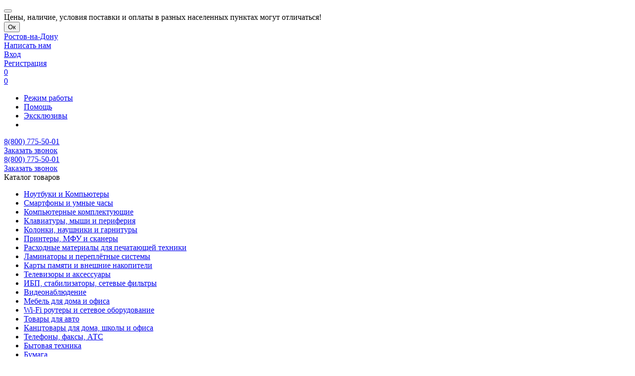

--- FILE ---
content_type: text/html; charset=utf-8
request_url: https://korallmicro.ru/mebel-dlya-doma-i-ofisa/shkafy-bukhgalterskie-kartoteki-stellazhi/
body_size: 14809
content:
<!DOCTYPE html>
<html lang="en">
    <head>
        <title>Купить архивные шкафы в интернет-магазине КораллМикро в Ростове-на-Дону. Доступные цены и доставка</title>
        <meta name="keywords" content="Шкафы бухгалтерские, картотеки, стеллажи, купить Шкафы бухгалтерские, картотеки, стеллажи, цена Шкафы бухгалтерские, картотеки, стеллажи, выгодно Шкафы бухгалтерские, картотеки, стеллажи, онлайн, выбрать Шкафы бухгалтерские, картотеки, стеллажи, Шкафы бухгалтерские, картотеки, стеллажи в кредит" />
        <meta name="description" content="Купить архивные шкафы по лучшей цене можно в интернет-магазине КораллМикро с доставкой по всей России. Закажите товар прямо сейчас по телефону 8(800) 775-50-01" />
        <meta name="viewport" content="width=device-width, initial-scale=-1, minimum-scale=0.1, user-scalable=no">
        <link rel="stylesheet" href="/static/desktop/vendors~main.min.css?v=117">
        <link rel="stylesheet" href="/static/desktop/main.min.css?v=117">
        <link rel="stylesheet" href="/static/mobile/main.min.css?v=117">
        <link rel="stylesheet" href="https://fonts.googleapis.com/css?family=Open+Sans:400,700">
        <link rel="shortcut icon" href="/static/images/favicon.png" type="image/png">

        <!-- Google site verification -->
        <meta name="google-site-verification" content="OcP33IU7Pqj7qNbpH3TMip_N3WqneTEPa4d0BkRPcko" />
        <!-- End Google site verification -->

        <!-- Yandex site verification -->
        <meta name="yandex-verification" content="51eae7be48909ba2" />
        <!-- End Yandex site verification -->

    

    <body class="page page__product-list" data-settings="{&#34;csrf_token&#34;: &#34;UPCVgJkoL6YIPk6ZSBYvbtWFmazcgitEtzFSIUQWasSelfIt8QJeB3uNFN0gDnkl&#34;}" data-global-template="{&#34;csrf_token&#34;: &#34;d3h7ldaByxq3TYwyMT4O9m0vVILote5hMNk4NoG9XTkzpT8228PxzWyDelcsQjWY&#34;, &#34;main_url&#34;: &#34;/&#34;, &#34;stub_img&#34;: &#34;https://korallmicro.ru/cdn/stubs/noimage.png&#34;, &#34;is_auth&#34;: false, &#34;customer_name&#34;: null, &#34;customer_id&#34;: null, &#34;cart_items_count&#34;: 0, &#34;cart_items&#34;: [], &#34;compare_list&#34;: [], &#34;compare_items_count&#34;: 0, &#34;compare_url&#34;: &#34;/compare/&#34;, &#34;dealer_subdomain&#34;: &#34;www&#34;, &#34;dealer_site_id&#34;: 116, &#34;dealer_site_model_id&#34;: 1, &#34;harley_url&#34;: &#34;https://selma.korallmicro.ru/&#34;, &#34;pony_url&#34;: &#34;https://selma.korallmicro.ru/&#34;}">
        
    
    
    
    

    <div class="check-subdomain-changed" data-js='[{"name": "check-subdomain-changed", "props": {"cart_items_count": 0 }}]'> <div class="modal-ok check-subdomain-changed__modal-ok modal-ok_hidden" data-key="" data-js='[{"name": "modal-ok"}]'> <div class="modal-ok__substrate modal-ok__substrate_hidden"> <div class="modal-ok__content modal-ok__content_hidden"> <div class="button-close modal-ok__button-close" data-js='[{"name": "button-close"}]'> <button class="button button_size_manual button-close__button" data-js='[{"name": "button"}]' type="button" data-key="" > <div class="icon icon_size_s icon_theme_gray-dark button-close__icon"> <i class="icon__content icon__content-not-inline-svg icon_type_close"></i> </div> <span class="button__text"></span> </button> </div> <div class="modal-ok__modal-body"> <div class="modal-ok__text-box"> <span class="modal-ok__text">Цены, наличие, условия поставки и оплаты в разных населенных пунктах могут отличаться!</span> </div> <div class="modal-ok__action-panel"> <button class="button button_theme_main button_size_l modal-ok__button modal-ok__ok-button" data-js='[{"name": "button"}]' type="button" data-key="" > <span class="button__text">Ок</span> </button> </div> </div> </div> </div> </div> </div>

    
        <div class="header-top" data-js='[{"name": "header-top"}]'> <div class="content"> <div class="navigation-btn navigation-btn_hidden" data-js='[{"name": "navigation-btn"}]'> <a onclick="history.go(-1); return false;"> <div class="icon icon_theme_main navigation-btn__order-navigation-arrow-prev"> <i class="icon__content icon__content-not-inline-svg icon_type_order-navigation-arrow"></i> </div> </a> <a onclick="history.go(1); return false;"> <div class="icon icon_theme_main navigation-btn__order-navigation-arrow"> <i class="icon__content icon__content-not-inline-svg icon_type_order-navigation-arrow"></i> </div> </a> </div> <div class="header-top__inner"> <a class=" link link_api header-top__link" href="#" data-js='[{"name": "link"}]' data-key=geo > <div class="icon icon_size_s icon_theme_main header-top__icon-geo"> <i class="icon__content icon__content-not-inline-svg icon_type_geo-marker"></i> </div> <span class="header-top__icon-text">Ростов-на-Дону</span> </a> <div class="header-top__right"> <a class=" link header-top__icon-text" href="/customer/profile/feedback/" data-js='[{"name": "link"}]' data-key= > <div class="icon icon_size_s icon_theme_main header-top__write-me"> <i class="icon__content icon__content-not-inline-svg icon_type_envelope"></i> </div> <span class="header-top__link-text">Написать нам</span> </a> <div class="profile-auth header-top__profile-auth"> <div class="profile-auth__item"> <a class=" link " href="/customer/sign-in/" data-js='[{"name": "link"}]' data-key= > <div class="icon icon_size_s icon_theme_main profile-auth__icon"> <i class="icon__content icon__content-not-inline-svg icon_type_login"></i> </div> <span class="profile-auth__text">Вход</span> </a> </div> <div class="profile-auth__item"> <a class=" link " href="/customer/sign-up/" data-js='[{"name": "link"}]' data-key= > <span class="profile-auth__text">Регистрация</span> </a> </div> </div> </div> </div> </div> </div>
        
        
            <div class="geo-detector" data-js='[{"name": "geo-detector", "props": { "locality_name": "Ростов-на-Дону" }}]'> </div>
        
        <div class="content">
            <div class="header-middle" data-js='[{"name": "header-middle"}]'> <div class="header-middle__tablets-menu-view"> <a class=" link link_api link_unhovered header-middle__link" href="#" data-js='[{"name": "link"}]' data-key=tablets-menu-view > <div class="icon icon_size_m icon_theme_main header-middle__catalog-icon header-middle__icon"> <i class="icon__content icon__content-not-inline-svg icon_type_menu"></i> </div> </a> </div> <a class=" link link_unhovered header-middle__cart-link" href="/cart/" data-js='[{"name": "link"}]' data-key= > <div class="header-middle__cart"> <div class="icon icon_size_m icon_theme_main header-middle__cart-icon header-middle__icon"> <i class="icon__content icon__content-not-inline-svg icon_type_cart"></i> </div> <span class="header-middle__cart-counter">0</span> </div> </a> <a class=" link link_unhovered header-middle__compare-link header-middle__link" href="/compare/" data-js='[{"name": "link"}]' data-key=compare > <div class="header-middle__compare"> <div class="icon icon_size_m icon_theme_main header-middle__compare-icon header-middle__icon"> <i class="icon__content icon__content-not-inline-svg icon_type_compare"></i> </div> <span class="header-middle__compare-counter">0</span> </div> </a> <div class="logo header-middle__logo"> <a class=" link " href="/" data-js='[{"name": "link"}]' data-key= > <div class="icon icon_size_manual logo__menu-icon"> <i class="icon__content icon__content-not-inline-svg icon_type_logo"></i> </div> </a> </div> <ul class="menu-top-help header-middle__menu-top-help"> <li class="menu-top-help__item"> <a class=" link menu-top-help__link" href="/help/other/mode/" data-js='[{"name": "link"}]' data-key= > Режим работы </a> </li> <li class="menu-top-help__item"> <a class=" link menu-top-help__link" href="/help/" data-js='[{"name": "link"}]' data-key= > Помощь </a> </li> <li class="menu-top-help__item"> <a class=" link menu-top-help__link" href="/offers/1102/" data-js='[{"name": "link"}]' data-key= > Эксклюзивы </a> </li> <li class="menu-top-help__item menu-top-help__hide-on-desktop"> <a class=" link menu-top-help__link" href="#" data-js='[{"name": "link"}]' data-key= > </a> </li> </ul> <div class="callme header-middle__callme"> <div class="callme__phone-wrapper"> <span class="callme__phone callme__desktop"> <span class="link-callback link-callback_theme_alter callme__show-callback-form" data-js='[{"name": "link-callback"}]'> <a class=" link link_theme_alter link_api link-callback__link" href="#" data-js='[{"name": "link"}]' data-key=callback > <div class="icon icon_size_xl icon_theme_main callme__icon"> <i class="icon__content icon__content-not-inline-svg icon_type_headset"></i> </div> <span>8(800) 775-50-01</span> <div> <span class="callme__phone-text">Заказать звонок</span> </div> </a> </span> </span> <span class="callme__phone callme__tablets"> <a class=" link " href="tel:8(800) 775-50-01" data-js='[{"name": "link"}]' data-key= > <div class="icon icon_size_xl icon_theme_main callme__icon"> <i class="icon__content icon__content-not-inline-svg icon_type_headset"></i> </div> <span>8(800) 775-50-01</span> <div> <span class="callme__phone-text">Заказать звонок</span> </div> </a> </span> </div> </div> </div>
            <div class="header-bottom" data-js='[{"name": "header-bottom"}]' > <div class="header-bottom__desktop-view"> <div class="dropdown header-bottom__menu-dropdown " data-js='[{"name": "dropdown"}]' data-key=""> <div class="dropdown__control"> <div class="icon icon_size_m icon_theme_alter header-bottom__catalog-icon header-bottom__icon"> <i class="icon__content icon__content-not-inline-svg icon_type_menu"></i> </div> <span class="header-bottom__catalog-text">Каталог товаров</span> </div> <div class="dropdown__content"> <div class="catalog-menu " data-js='[{"name": "catalog-menu"}]'> <ul class="catalog-menu__catalog-list"> <li class="catalog-menu__catalog-item" data-js='[{"block": "catalog-menu"}]' data-key="319329"> <a class=" link " href="/noutbuki-i-kompyutery/" data-js='[{"name": "link"}]' data-key= > Ноутбуки и Компьютеры </a> </li> <li class="catalog-menu__catalog-item" data-js='[{"block": "catalog-menu"}]' data-key="319440"> <a class=" link " href="/smartfony-i-umnye-chasy/" data-js='[{"name": "link"}]' data-key= > Смартфоны и умные часы </a> </li> <li class="catalog-menu__catalog-item" data-js='[{"block": "catalog-menu"}]' data-key="319337"> <a class=" link " href="/kompyuternye-komplektuyushchie/" data-js='[{"name": "link"}]' data-key= > Компьютерные комплектующие </a> </li> <li class="catalog-menu__catalog-item" data-js='[{"block": "catalog-menu"}]' data-key="319338"> <a class=" link " href="/klaviatury-myshi-i-periferiya/" data-js='[{"name": "link"}]' data-key= > Клавиатуры, мыши и периферия </a> </li> <li class="catalog-menu__catalog-item" data-js='[{"block": "catalog-menu"}]' data-key="319622"> <a class=" link " href="/kolonki-naushniki-i-garnitury/" data-js='[{"name": "link"}]' data-key= > Колонки, наушники и гарнитуры </a> </li> <li class="catalog-menu__catalog-item" data-js='[{"block": "catalog-menu"}]' data-key="319453"> <a class=" link " href="/printery-mfu-i-skanery/" data-js='[{"name": "link"}]' data-key= > Принтеры, МФУ и сканеры </a> </li> <li class="catalog-menu__catalog-item" data-js='[{"block": "catalog-menu"}]' data-key="319419"> <a class=" link " href="/raskhodnye-materialy-dlya-pechatayushchej-tekhniki/" data-js='[{"name": "link"}]' data-key= > Расходные материалы для печатающей техники </a> </li> <li class="catalog-menu__catalog-item" data-js='[{"block": "catalog-menu"}]' data-key="319437"> <a class=" link " href="/laminatory-i-perepljotnye-sistemy/" data-js='[{"name": "link"}]' data-key= > Ламинаторы и переплётные системы </a> </li> <li class="catalog-menu__catalog-item" data-js='[{"block": "catalog-menu"}]' data-key="319423"> <a class=" link " href="/karty-pamyati-i-vneshnie-nakopiteli/" data-js='[{"name": "link"}]' data-key= > Карты памяти и внешние накопители </a> </li> <li class="catalog-menu__catalog-item" data-js='[{"block": "catalog-menu"}]' data-key="319492"> <a class=" link " href="/televizory-i-aksessuary/" data-js='[{"name": "link"}]' data-key= > Телевизоры и аксессуары </a> </li> <li class="catalog-menu__catalog-item" data-js='[{"block": "catalog-menu"}]' data-key="319343"> <a class=" link " href="/ibp-stabilizatory-setevye-filtry/" data-js='[{"name": "link"}]' data-key= > ИБП, стабилизаторы, сетевые фильтры </a> </li> <li class="catalog-menu__catalog-item" data-js='[{"block": "catalog-menu"}]' data-key="319334"> <a class=" link " href="/videonablyudenie/" data-js='[{"name": "link"}]' data-key= > Видеонаблюдение </a> </li> <li class="catalog-menu__catalog-item" data-js='[{"block": "catalog-menu"}]' data-key="319333"> <a class=" link " href="/mebel-dlya-doma-i-ofisa/" data-js='[{"name": "link"}]' data-key= > Мебель для дома и офиса </a> </li> <li class="catalog-menu__catalog-item" data-js='[{"block": "catalog-menu"}]' data-key="319500"> <a class=" link " href="/wifi-routery-i-setevoe-oborudovanie/" data-js='[{"name": "link"}]' data-key= > Wi-Fi роутеры и сетевое оборудование </a> </li> <li class="catalog-menu__catalog-item" data-js='[{"block": "catalog-menu"}]' data-key="319417"> <a class=" link " href="/tovary-dlya-avto/" data-js='[{"name": "link"}]' data-key= > Товары для авто </a> </li> <li class="catalog-menu__catalog-item" data-js='[{"block": "catalog-menu"}]' data-key="319424"> <a class=" link " href="/kantstovary-dlya-doma-shkoly-i-ofisa/" data-js='[{"name": "link"}]' data-key= > Канцтовары для дома, школы и офиса </a> </li> <li class="catalog-menu__catalog-item" data-js='[{"block": "catalog-menu"}]' data-key="319475"> <a class=" link " href="/telefony-faksy-ats/" data-js='[{"name": "link"}]' data-key= > Телефоны, факсы, АТС </a> </li> <li class="catalog-menu__catalog-item" data-js='[{"block": "catalog-menu"}]' data-key="319415"> <a class=" link " href="/bytovaya-tekhnika/" data-js='[{"name": "link"}]' data-key= > Бытовая техника </a> </li> <li class="catalog-menu__catalog-item" data-js='[{"block": "catalog-menu"}]' data-key="319498"> <a class=" link " href="/bumaga/" data-js='[{"name": "link"}]' data-key= > Бумага </a> </li> <li class="catalog-menu__catalog-item" data-js='[{"block": "catalog-menu"}]' data-key="319401"> <a class=" link " href="/kabelnaya-produktsiya/" data-js='[{"name": "link"}]' data-key= > Кабельная продукция </a> </li> <li class="catalog-menu__catalog-item" data-js='[{"block": "catalog-menu"}]' data-key="319367"> <a class=" link " href="/batarejki-akkumulyatory-zaryadnye-ustrojstva/" data-js='[{"name": "link"}]' data-key= > Батарейки, аккумуляторы, зарядные устройства </a> </li> <li class="catalog-menu__catalog-item" data-js='[{"block": "catalog-menu"}]' data-key="319359"> <a class=" link " href="/chistyashchie-sredstva/" data-js='[{"name": "link"}]' data-key= > Чистящие средства </a> </li> <li class="catalog-menu__catalog-item" data-js='[{"block": "catalog-menu"}]' data-key="320102"> <a class=" link " href="/zapchasti/" data-js='[{"name": "link"}]' data-key= > Запчасти </a> </li> </ul> <div class="catalog-menu__catalog-map-container catalog-menu__catalog-map-container_hidden"> <div class="preloader catalog-menu__preloader " data-js='[{"name": "preloader"}]' data-key="" > <div class="icon icon_size_m preloader__img"> <i class="icon__content icon__content-inline icon_type_preloader"></i> </div> </div> </div> <ul class="catalog-menu__action-list"> <li class="catalog-menu__action-item"> <a class=" link catalog-menu__action-link" href="/offers/342/" data-js='[{"name": "link"}]' data-key= > <div class="icon icon_size_s icon_theme_main catalog-menu__action-icon"> <i class="icon__content icon__content-not-inline-svg icon_type_sale-01"></i> </div> <span class="catalog-menu__action-text">Скидки каждый день</span> </a> </li> <li class="catalog-menu__action-item"> <a class=" link catalog-menu__action-link" href="/offers/1102/" data-js='[{"name": "link"}]' data-key= > <div class="icon icon_size_s icon_theme_main catalog-menu__action-icon"> <i class="icon__content icon__content-not-inline-svg icon_type_sale-02"></i> </div> <span class="catalog-menu__action-text">Эксклюзивно в КораллМикро</span> </a> </li> <li class="catalog-menu__action-item"> <a class=" link catalog-menu__action-link" href="/actions/" data-js='[{"name": "link"}]' data-key= > <div class="icon icon_size_s icon_theme_main catalog-menu__action-icon"> <i class="icon__content icon__content-not-inline-svg icon_type_sale-03"></i> </div> <span class="catalog-menu__action-text">Лучшие акции месяца</span> </a> </li> </ul> </div> </div> </div> <div class="header-bottom__left-sidebar-menu"> <div class="dropdown__control"> <a class=" link link_api link_unhovered header-bottom__link" href="#" data-js='[{"name": "link"}]' data-key=left-sidebar-menu > <div class="icon icon_size_m icon_theme_alter header-bottom__catalog-icon header-bottom__icon"> <i class="icon__content icon__content-not-inline-svg icon_type_menu"></i> </div> <span class="header-bottom__catalog-text">Каталог товаров</span> </a> </div> </div> </div> <div class="header-bottom__tablets-menu-view"> <a class=" link link_api link_unhovered header-bottom__link" href="#" data-js='[{"name": "link"}]' data-key=tablets-menu-view > <div class="icon icon_size_m icon_theme_alter header-bottom__catalog-icon header-bottom__icon"> <i class="icon__content icon__content-not-inline-svg icon_type_menu"></i> </div> <span class="header-bottom__catalog-text">Каталог товаров</span> </a> </div> <div class="modal-left-sidebar header-bottom__modal-left-sidebar modal-left-sidebar_hidden" data-key="tablets-main-menu" data-js='[{"name": "modal-left-sidebar"}]'> <div class="modal-left-sidebar__substrate modal-left-sidebar__substrate_hidden"> <div class="modal-left-sidebar__content modal-left-sidebar__content_hidden"> <div class="button-close modal-left-sidebar__button-close" data-js='[{"name": "button-close"}]'> <button class="button button_size_manual button-close__button" data-js='[{"name": "button"}]' type="button" data-key="" > <div class="icon icon_size_s icon_theme_gray-dark button-close__icon"> <i class="icon__content icon__content-not-inline-svg icon_type_close"></i> </div> <span class="button__text"></span> </button> </div> <div class="tablets-main-menu" data-js='[{"name": "tablets-main-menu", "props": {"current_city": "", "catalogs": [{&#34;pk&#34;: 319329, &#34;name&#34;: &#34;\u041d\u043e\u0443\u0442\u0431\u0443\u043a\u0438 \u0438 \u041a\u043e\u043c\u043f\u044c\u044e\u0442\u0435\u0440\u044b&#34;, &#34;alias&#34;: &#34;noutbuki-i-kompyutery&#34;, &#34;href&#34;: &#34;/noutbuki-i-kompyutery/&#34;, &#34;has_children&#34;: true}, {&#34;pk&#34;: 319440, &#34;name&#34;: &#34;\u0421\u043c\u0430\u0440\u0442\u0444\u043e\u043d\u044b \u0438 \u0443\u043c\u043d\u044b\u0435 \u0447\u0430\u0441\u044b&#34;, &#34;alias&#34;: &#34;smartfony-i-umnye-chasy&#34;, &#34;href&#34;: &#34;/smartfony-i-umnye-chasy/&#34;, &#34;has_children&#34;: true}, {&#34;pk&#34;: 319337, &#34;name&#34;: &#34;\u041a\u043e\u043c\u043f\u044c\u044e\u0442\u0435\u0440\u043d\u044b\u0435 \u043a\u043e\u043c\u043f\u043b\u0435\u043a\u0442\u0443\u044e\u0449\u0438\u0435&#34;, &#34;alias&#34;: &#34;kompyuternye-komplektuyushchie&#34;, &#34;href&#34;: &#34;/kompyuternye-komplektuyushchie/&#34;, &#34;has_children&#34;: true}, {&#34;pk&#34;: 319338, &#34;name&#34;: &#34;\u041a\u043b\u0430\u0432\u0438\u0430\u0442\u0443\u0440\u044b, \u043c\u044b\u0448\u0438 \u0438 \u043f\u0435\u0440\u0438\u0444\u0435\u0440\u0438\u044f&#34;, &#34;alias&#34;: &#34;klaviatury-myshi-i-periferiya&#34;, &#34;href&#34;: &#34;/klaviatury-myshi-i-periferiya/&#34;, &#34;has_children&#34;: true}, {&#34;pk&#34;: 319622, &#34;name&#34;: &#34;\u041a\u043e\u043b\u043e\u043d\u043a\u0438, \u043d\u0430\u0443\u0448\u043d\u0438\u043a\u0438 \u0438 \u0433\u0430\u0440\u043d\u0438\u0442\u0443\u0440\u044b&#34;, &#34;alias&#34;: &#34;kolonki-naushniki-i-garnitury&#34;, &#34;href&#34;: &#34;/kolonki-naushniki-i-garnitury/&#34;, &#34;has_children&#34;: true}, {&#34;pk&#34;: 319453, &#34;name&#34;: &#34;\u041f\u0440\u0438\u043d\u0442\u0435\u0440\u044b, \u041c\u0424\u0423 \u0438 \u0441\u043a\u0430\u043d\u0435\u0440\u044b&#34;, &#34;alias&#34;: &#34;printery-mfu-i-skanery&#34;, &#34;href&#34;: &#34;/printery-mfu-i-skanery/&#34;, &#34;has_children&#34;: true}, {&#34;pk&#34;: 319419, &#34;name&#34;: &#34;\u0420\u0430\u0441\u0445\u043e\u0434\u043d\u044b\u0435 \u043c\u0430\u0442\u0435\u0440\u0438\u0430\u043b\u044b \u0434\u043b\u044f \u043f\u0435\u0447\u0430\u0442\u0430\u044e\u0449\u0435\u0439 \u0442\u0435\u0445\u043d\u0438\u043a\u0438&#34;, &#34;alias&#34;: &#34;raskhodnye-materialy-dlya-pechatayushchej-tekhniki&#34;, &#34;href&#34;: &#34;/raskhodnye-materialy-dlya-pechatayushchej-tekhniki/&#34;, &#34;has_children&#34;: true}, {&#34;pk&#34;: 319437, &#34;name&#34;: &#34;\u041b\u0430\u043c\u0438\u043d\u0430\u0442\u043e\u0440\u044b \u0438 \u043f\u0435\u0440\u0435\u043f\u043b\u0451\u0442\u043d\u044b\u0435 \u0441\u0438\u0441\u0442\u0435\u043c\u044b&#34;, &#34;alias&#34;: &#34;laminatory-i-perepljotnye-sistemy&#34;, &#34;href&#34;: &#34;/laminatory-i-perepljotnye-sistemy/&#34;, &#34;has_children&#34;: true}, {&#34;pk&#34;: 319423, &#34;name&#34;: &#34;\u041a\u0430\u0440\u0442\u044b \u043f\u0430\u043c\u044f\u0442\u0438 \u0438 \u0432\u043d\u0435\u0448\u043d\u0438\u0435 \u043d\u0430\u043a\u043e\u043f\u0438\u0442\u0435\u043b\u0438&#34;, &#34;alias&#34;: &#34;karty-pamyati-i-vneshnie-nakopiteli&#34;, &#34;href&#34;: &#34;/karty-pamyati-i-vneshnie-nakopiteli/&#34;, &#34;has_children&#34;: true}, {&#34;pk&#34;: 319492, &#34;name&#34;: &#34;\u0422\u0435\u043b\u0435\u0432\u0438\u0437\u043e\u0440\u044b \u0438 \u0430\u043a\u0441\u0435\u0441\u0441\u0443\u0430\u0440\u044b&#34;, &#34;alias&#34;: &#34;televizory-i-aksessuary&#34;, &#34;href&#34;: &#34;/televizory-i-aksessuary/&#34;, &#34;has_children&#34;: true}, {&#34;pk&#34;: 319343, &#34;name&#34;: &#34;\u0418\u0411\u041f, \u0441\u0442\u0430\u0431\u0438\u043b\u0438\u0437\u0430\u0442\u043e\u0440\u044b, \u0441\u0435\u0442\u0435\u0432\u044b\u0435 \u0444\u0438\u043b\u044c\u0442\u0440\u044b&#34;, &#34;alias&#34;: &#34;ibp-stabilizatory-setevye-filtry&#34;, &#34;href&#34;: &#34;/ibp-stabilizatory-setevye-filtry/&#34;, &#34;has_children&#34;: true}, {&#34;pk&#34;: 319334, &#34;name&#34;: &#34;\u0412\u0438\u0434\u0435\u043e\u043d\u0430\u0431\u043b\u044e\u0434\u0435\u043d\u0438\u0435&#34;, &#34;alias&#34;: &#34;videonablyudenie&#34;, &#34;href&#34;: &#34;/videonablyudenie/&#34;, &#34;has_children&#34;: true}, {&#34;pk&#34;: 319333, &#34;name&#34;: &#34;\u041c\u0435\u0431\u0435\u043b\u044c \u0434\u043b\u044f \u0434\u043e\u043c\u0430 \u0438 \u043e\u0444\u0438\u0441\u0430&#34;, &#34;alias&#34;: &#34;mebel-dlya-doma-i-ofisa&#34;, &#34;href&#34;: &#34;/mebel-dlya-doma-i-ofisa/&#34;, &#34;has_children&#34;: true}, {&#34;pk&#34;: 319500, &#34;name&#34;: &#34;Wi-Fi \u0440\u043e\u0443\u0442\u0435\u0440\u044b \u0438 \u0441\u0435\u0442\u0435\u0432\u043e\u0435 \u043e\u0431\u043e\u0440\u0443\u0434\u043e\u0432\u0430\u043d\u0438\u0435&#34;, &#34;alias&#34;: &#34;wifi-routery-i-setevoe-oborudovanie&#34;, &#34;href&#34;: &#34;/wifi-routery-i-setevoe-oborudovanie/&#34;, &#34;has_children&#34;: true}, {&#34;pk&#34;: 319417, &#34;name&#34;: &#34;\u0422\u043e\u0432\u0430\u0440\u044b \u0434\u043b\u044f \u0430\u0432\u0442\u043e&#34;, &#34;alias&#34;: &#34;tovary-dlya-avto&#34;, &#34;href&#34;: &#34;/tovary-dlya-avto/&#34;, &#34;has_children&#34;: true}, {&#34;pk&#34;: 319424, &#34;name&#34;: &#34;\u041a\u0430\u043d\u0446\u0442\u043e\u0432\u0430\u0440\u044b \u0434\u043b\u044f \u0434\u043e\u043c\u0430, \u0448\u043a\u043e\u043b\u044b \u0438 \u043e\u0444\u0438\u0441\u0430&#34;, &#34;alias&#34;: &#34;kantstovary-dlya-doma-shkoly-i-ofisa&#34;, &#34;href&#34;: &#34;/kantstovary-dlya-doma-shkoly-i-ofisa/&#34;, &#34;has_children&#34;: true}, {&#34;pk&#34;: 319475, &#34;name&#34;: &#34;\u0422\u0435\u043b\u0435\u0444\u043e\u043d\u044b, \u0444\u0430\u043a\u0441\u044b, \u0410\u0422\u0421&#34;, &#34;alias&#34;: &#34;telefony-faksy-ats&#34;, &#34;href&#34;: &#34;/telefony-faksy-ats/&#34;, &#34;has_children&#34;: true}, {&#34;pk&#34;: 319415, &#34;name&#34;: &#34;\u0411\u044b\u0442\u043e\u0432\u0430\u044f \u0442\u0435\u0445\u043d\u0438\u043a\u0430&#34;, &#34;alias&#34;: &#34;bytovaya-tekhnika&#34;, &#34;href&#34;: &#34;/bytovaya-tekhnika/&#34;, &#34;has_children&#34;: true}, {&#34;pk&#34;: 319498, &#34;name&#34;: &#34;\u0411\u0443\u043c\u0430\u0433\u0430&#34;, &#34;alias&#34;: &#34;bumaga&#34;, &#34;href&#34;: &#34;/bumaga/&#34;, &#34;has_children&#34;: true}, {&#34;pk&#34;: 319401, &#34;name&#34;: &#34;\u041a\u0430\u0431\u0435\u043b\u044c\u043d\u0430\u044f \u043f\u0440\u043e\u0434\u0443\u043a\u0446\u0438\u044f&#34;, &#34;alias&#34;: &#34;kabelnaya-produktsiya&#34;, &#34;href&#34;: &#34;/kabelnaya-produktsiya/&#34;, &#34;has_children&#34;: true}, {&#34;pk&#34;: 319367, &#34;name&#34;: &#34;\u0411\u0430\u0442\u0430\u0440\u0435\u0439\u043a\u0438, \u0430\u043a\u043a\u0443\u043c\u0443\u043b\u044f\u0442\u043e\u0440\u044b, \u0437\u0430\u0440\u044f\u0434\u043d\u044b\u0435 \u0443\u0441\u0442\u0440\u043e\u0439\u0441\u0442\u0432\u0430&#34;, &#34;alias&#34;: &#34;batarejki-akkumulyatory-zaryadnye-ustrojstva&#34;, &#34;href&#34;: &#34;/batarejki-akkumulyatory-zaryadnye-ustrojstva/&#34;, &#34;has_children&#34;: true}, {&#34;pk&#34;: 319359, &#34;name&#34;: &#34;\u0427\u0438\u0441\u0442\u044f\u0449\u0438\u0435 \u0441\u0440\u0435\u0434\u0441\u0442\u0432\u0430&#34;, &#34;alias&#34;: &#34;chistyashchie-sredstva&#34;, &#34;href&#34;: &#34;/chistyashchie-sredstva/&#34;, &#34;has_children&#34;: false}, {&#34;pk&#34;: 320102, &#34;name&#34;: &#34;\u0417\u0430\u043f\u0447\u0430\u0441\u0442\u0438&#34;, &#34;alias&#34;: &#34;zapchasti&#34;, &#34;href&#34;: &#34;/zapchasti/&#34;, &#34;has_children&#34;: true}]}}]'> <div class="tablets-main-menu__back tablets-main-menu__back_hidden"> <a class=" link link_api link_unhovered tablets-main-menu__link" href="#" data-js='[{"name": "link"}]' data-key=back > <div class="icon icon_size_s icon_theme_gray tablets-main-menu__arrow tablets-main-menu__arrow_left"> <i class="icon__content icon__content-not-inline-svg icon_type_arrow"></i> </div> <span class="tablets-main-menu__back-text">Назад</span> </a> </div> <ul class="tablets-main-menu__main"> <li class="tablets-main-menu__item tablets-main-menu__item_gray"> <a class=" link link_api link_unhovered tablets-main-menu__link tablets-main-menu__link_p-size_m" href="#" data-js='[{"name": "link"}]' data-key=geo-menu > <div class="icon icon_size_s icon_theme_main tablets-main-menu__icon"> <i class="icon__content icon__content-not-inline-svg icon_type_geo-marker"></i> </div> <span class="tablets-main-menu__icon-text">Ростов-на-Дону</span> <div class="icon icon_size_xs icon_theme_gray tablets-main-menu__arrow tablets-main-menu__arrow_resize"> <i class="icon__content icon__content-not-inline-svg icon_type_arrow"></i> </div> </a> </li> <li class="tablets-main-menu__item tablets-main-menu__item_gray tablets-main-menu__phone-number"> <div class="tablets-main-menu__wrapper"> <div class="icon icon_size_s icon_theme_main tablets-main-menu__icon"> <i class="icon__content icon__content-not-inline-svg icon_type_phone"></i> </div> 8(800) 775-50-01 </div> </li> <li class="tablets-main-menu__item"> <a class=" link link_api link_unhovered tablets-main-menu__link" href="#" data-js='[{"name": "link"}]' data-key=catalog-menu > <div class="icon icon_size_s icon_theme_main tablets-main-menu__icon"> <i class="icon__content icon__content-not-inline-svg icon_type_menu"></i> </div> Каталог товаров <div class="icon icon_size_xs icon_theme_gray tablets-main-menu__arrow tablets-main-menu__arrow_resize"> <i class="icon__content icon__content-not-inline-svg icon_type_arrow"></i> </div> </a> </li> <li class="tablets-main-menu__item"> <div class="tablets-main-menu__wrapper"> <div class="profile-auth tablets-main-menu__profile-auth"> <div class="profile-auth__item"> <a class=" link " href="/customer/sign-in/" data-js='[{"name": "link"}]' data-key= > <div class="icon icon_size_s icon_theme_main profile-auth__icon"> <i class="icon__content icon__content-not-inline-svg icon_type_login"></i> </div> <span class="profile-auth__text">Вход</span> </a> </div> <div class="profile-auth__item"> <a class=" link " href="/customer/sign-up/" data-js='[{"name": "link"}]' data-key= > <span class="profile-auth__text">Регистрация</span> </a> </div> </div> </div> </li> <li class="tablets-main-menu__item tablets-main-menu__item_text_main"> <div class="tablets-main-menu__wrapper"> <div class="icon icon_size_s icon_theme_main tablets-main-menu__icon"> <i class="icon__content icon__content-not-inline-svg icon_type_sale"></i> </div> <a class=" link link_theme_main link_unhovered tablets-main-menu__link tablets-main-menu__actions-link" href="/actions/" data-js='[{"name": "link"}]' data-key= > Наши акции </a> </div> </li> <li class="tablets-main-menu__item"> <a class=" link link_unhovered tablets-main-menu__link" href="/articles/" data-js='[{"name": "link"}]' data-key= > <div class="icon icon_size_s icon_theme_main tablets-main-menu__icon"> <i class="icon__content icon__content-not-inline-svg icon_type_book"></i> </div> Техноблок </a> </li> <li class="tablets-main-menu__item"> <a class=" link link_unhovered tablets-main-menu__link" href="/customer/profile/feedback/" data-js='[{"name": "link"}]' data-key= > <div class="icon icon_size_s icon_theme_main tablets-main-menu__write-me tablets-main-menu__icon"> <i class="icon__content icon__content-not-inline-svg icon_type_envelope"></i> </div> Написать нам </a> </li> <li class="tablets-main-menu__item"> <span class="link-callback link-callback_unhovered tablets-main-menu__link" data-js='[{"name": "link-callback"}]'> <a class=" link link_api link_unhovered link-callback__link" href="#" data-js='[{"name": "link"}]' data-key=callback > <div class="icon icon_size_s icon_theme_main tablets-main-menu__income-phone tablets-main-menu__icon"> <i class="icon__content icon__content-not-inline-svg icon_type_income-phone"></i> </div> Заказать «Обратный звонок» </a> </span> </li> <div class="tablets-main-menu__delimeter"></div> <ul class="menu-top-help tablets-main-menu__menu-top-help"> <li class="menu-top-help__item"> <a class=" link menu-top-help__link" href="/help/other/mode/" data-js='[{"name": "link"}]' data-key= > Режим работы </a> </li> <li class="menu-top-help__item"> <a class=" link menu-top-help__link" href="/help/" data-js='[{"name": "link"}]' data-key= > Помощь </a> </li> <li class="menu-top-help__item"> <a class=" link menu-top-help__link" href="/offers/1102/" data-js='[{"name": "link"}]' data-key= > Эксклюзивы </a> </li> <li class="menu-top-help__item menu-top-help__hide-on-desktop"> <a class=" link menu-top-help__link" href="#" data-js='[{"name": "link"}]' data-key= > </a> </li> </ul> </ul> <ul class="tablets-main-menu__catalog-menu tablets-main-menu__catalog-menu_hidden"> <li class="tablets-main-menu__item tablets-main-menu__item_gray tablets-main-menu__item_text_main"> <div class="tablets-main-menu__wrapper tablets-main-menu__wrapper_cursor_default"> Каталог товаров </div> </li> <li class="tablets-main-menu__item"> <div class=" link link_pseudo link_api link_unhovered tablets-main-menu__link tablets-main-menu__pseudo-link" href="319329" data-js='[{"name": "link"}]' data-key=catalog-item > Ноутбуки и Компьютеры <div class="icon icon_size_xs icon_theme_gray tablets-main-menu__arrow tablets-main-menu__arrow_resize"> <i class="icon__content icon__content-not-inline-svg icon_type_arrow"></i> </div> </div> </li> <li class="tablets-main-menu__item"> <div class=" link link_pseudo link_api link_unhovered tablets-main-menu__link tablets-main-menu__pseudo-link" href="319440" data-js='[{"name": "link"}]' data-key=catalog-item > Смартфоны и умные часы <div class="icon icon_size_xs icon_theme_gray tablets-main-menu__arrow tablets-main-menu__arrow_resize"> <i class="icon__content icon__content-not-inline-svg icon_type_arrow"></i> </div> </div> </li> <li class="tablets-main-menu__item"> <div class=" link link_pseudo link_api link_unhovered tablets-main-menu__link tablets-main-menu__pseudo-link" href="319337" data-js='[{"name": "link"}]' data-key=catalog-item > Компьютерные комплектующие <div class="icon icon_size_xs icon_theme_gray tablets-main-menu__arrow tablets-main-menu__arrow_resize"> <i class="icon__content icon__content-not-inline-svg icon_type_arrow"></i> </div> </div> </li> <li class="tablets-main-menu__item"> <div class=" link link_pseudo link_api link_unhovered tablets-main-menu__link tablets-main-menu__pseudo-link" href="319338" data-js='[{"name": "link"}]' data-key=catalog-item > Клавиатуры, мыши и периферия <div class="icon icon_size_xs icon_theme_gray tablets-main-menu__arrow tablets-main-menu__arrow_resize"> <i class="icon__content icon__content-not-inline-svg icon_type_arrow"></i> </div> </div> </li> <li class="tablets-main-menu__item"> <div class=" link link_pseudo link_api link_unhovered tablets-main-menu__link tablets-main-menu__pseudo-link" href="319622" data-js='[{"name": "link"}]' data-key=catalog-item > Колонки, наушники и гарнитуры <div class="icon icon_size_xs icon_theme_gray tablets-main-menu__arrow tablets-main-menu__arrow_resize"> <i class="icon__content icon__content-not-inline-svg icon_type_arrow"></i> </div> </div> </li> <li class="tablets-main-menu__item"> <div class=" link link_pseudo link_api link_unhovered tablets-main-menu__link tablets-main-menu__pseudo-link" href="319453" data-js='[{"name": "link"}]' data-key=catalog-item > Принтеры, МФУ и сканеры <div class="icon icon_size_xs icon_theme_gray tablets-main-menu__arrow tablets-main-menu__arrow_resize"> <i class="icon__content icon__content-not-inline-svg icon_type_arrow"></i> </div> </div> </li> <li class="tablets-main-menu__item"> <div class=" link link_pseudo link_api link_unhovered tablets-main-menu__link tablets-main-menu__pseudo-link" href="319419" data-js='[{"name": "link"}]' data-key=catalog-item > Расходные материалы для печатающей техники <div class="icon icon_size_xs icon_theme_gray tablets-main-menu__arrow tablets-main-menu__arrow_resize"> <i class="icon__content icon__content-not-inline-svg icon_type_arrow"></i> </div> </div> </li> <li class="tablets-main-menu__item"> <div class=" link link_pseudo link_api link_unhovered tablets-main-menu__link tablets-main-menu__pseudo-link" href="319437" data-js='[{"name": "link"}]' data-key=catalog-item > Ламинаторы и переплётные системы <div class="icon icon_size_xs icon_theme_gray tablets-main-menu__arrow tablets-main-menu__arrow_resize"> <i class="icon__content icon__content-not-inline-svg icon_type_arrow"></i> </div> </div> </li> <li class="tablets-main-menu__item"> <div class=" link link_pseudo link_api link_unhovered tablets-main-menu__link tablets-main-menu__pseudo-link" href="319423" data-js='[{"name": "link"}]' data-key=catalog-item > Карты памяти и внешние накопители <div class="icon icon_size_xs icon_theme_gray tablets-main-menu__arrow tablets-main-menu__arrow_resize"> <i class="icon__content icon__content-not-inline-svg icon_type_arrow"></i> </div> </div> </li> <li class="tablets-main-menu__item"> <div class=" link link_pseudo link_api link_unhovered tablets-main-menu__link tablets-main-menu__pseudo-link" href="319492" data-js='[{"name": "link"}]' data-key=catalog-item > Телевизоры и аксессуары <div class="icon icon_size_xs icon_theme_gray tablets-main-menu__arrow tablets-main-menu__arrow_resize"> <i class="icon__content icon__content-not-inline-svg icon_type_arrow"></i> </div> </div> </li> <li class="tablets-main-menu__item"> <div class=" link link_pseudo link_api link_unhovered tablets-main-menu__link tablets-main-menu__pseudo-link" href="319343" data-js='[{"name": "link"}]' data-key=catalog-item > ИБП, стабилизаторы, сетевые фильтры <div class="icon icon_size_xs icon_theme_gray tablets-main-menu__arrow tablets-main-menu__arrow_resize"> <i class="icon__content icon__content-not-inline-svg icon_type_arrow"></i> </div> </div> </li> <li class="tablets-main-menu__item"> <div class=" link link_pseudo link_api link_unhovered tablets-main-menu__link tablets-main-menu__pseudo-link" href="319334" data-js='[{"name": "link"}]' data-key=catalog-item > Видеонаблюдение <div class="icon icon_size_xs icon_theme_gray tablets-main-menu__arrow tablets-main-menu__arrow_resize"> <i class="icon__content icon__content-not-inline-svg icon_type_arrow"></i> </div> </div> </li> <li class="tablets-main-menu__item"> <div class=" link link_pseudo link_api link_unhovered tablets-main-menu__link tablets-main-menu__pseudo-link" href="319333" data-js='[{"name": "link"}]' data-key=catalog-item > Мебель для дома и офиса <div class="icon icon_size_xs icon_theme_gray tablets-main-menu__arrow tablets-main-menu__arrow_resize"> <i class="icon__content icon__content-not-inline-svg icon_type_arrow"></i> </div> </div> </li> <li class="tablets-main-menu__item"> <div class=" link link_pseudo link_api link_unhovered tablets-main-menu__link tablets-main-menu__pseudo-link" href="319500" data-js='[{"name": "link"}]' data-key=catalog-item > Wi-Fi роутеры и сетевое оборудование <div class="icon icon_size_xs icon_theme_gray tablets-main-menu__arrow tablets-main-menu__arrow_resize"> <i class="icon__content icon__content-not-inline-svg icon_type_arrow"></i> </div> </div> </li> <li class="tablets-main-menu__item"> <div class=" link link_pseudo link_api link_unhovered tablets-main-menu__link tablets-main-menu__pseudo-link" href="319417" data-js='[{"name": "link"}]' data-key=catalog-item > Товары для авто <div class="icon icon_size_xs icon_theme_gray tablets-main-menu__arrow tablets-main-menu__arrow_resize"> <i class="icon__content icon__content-not-inline-svg icon_type_arrow"></i> </div> </div> </li> <li class="tablets-main-menu__item"> <div class=" link link_pseudo link_api link_unhovered tablets-main-menu__link tablets-main-menu__pseudo-link" href="319424" data-js='[{"name": "link"}]' data-key=catalog-item > Канцтовары для дома, школы и офиса <div class="icon icon_size_xs icon_theme_gray tablets-main-menu__arrow tablets-main-menu__arrow_resize"> <i class="icon__content icon__content-not-inline-svg icon_type_arrow"></i> </div> </div> </li> <li class="tablets-main-menu__item"> <div class=" link link_pseudo link_api link_unhovered tablets-main-menu__link tablets-main-menu__pseudo-link" href="319475" data-js='[{"name": "link"}]' data-key=catalog-item > Телефоны, факсы, АТС <div class="icon icon_size_xs icon_theme_gray tablets-main-menu__arrow tablets-main-menu__arrow_resize"> <i class="icon__content icon__content-not-inline-svg icon_type_arrow"></i> </div> </div> </li> <li class="tablets-main-menu__item"> <div class=" link link_pseudo link_api link_unhovered tablets-main-menu__link tablets-main-menu__pseudo-link" href="319415" data-js='[{"name": "link"}]' data-key=catalog-item > Бытовая техника <div class="icon icon_size_xs icon_theme_gray tablets-main-menu__arrow tablets-main-menu__arrow_resize"> <i class="icon__content icon__content-not-inline-svg icon_type_arrow"></i> </div> </div> </li> <li class="tablets-main-menu__item"> <div class=" link link_pseudo link_api link_unhovered tablets-main-menu__link tablets-main-menu__pseudo-link" href="319498" data-js='[{"name": "link"}]' data-key=catalog-item > Бумага <div class="icon icon_size_xs icon_theme_gray tablets-main-menu__arrow tablets-main-menu__arrow_resize"> <i class="icon__content icon__content-not-inline-svg icon_type_arrow"></i> </div> </div> </li> <li class="tablets-main-menu__item"> <div class=" link link_pseudo link_api link_unhovered tablets-main-menu__link tablets-main-menu__pseudo-link" href="319401" data-js='[{"name": "link"}]' data-key=catalog-item > Кабельная продукция <div class="icon icon_size_xs icon_theme_gray tablets-main-menu__arrow tablets-main-menu__arrow_resize"> <i class="icon__content icon__content-not-inline-svg icon_type_arrow"></i> </div> </div> </li> <li class="tablets-main-menu__item"> <div class=" link link_pseudo link_api link_unhovered tablets-main-menu__link tablets-main-menu__pseudo-link" href="319367" data-js='[{"name": "link"}]' data-key=catalog-item > Батарейки, аккумуляторы, зарядные устройства <div class="icon icon_size_xs icon_theme_gray tablets-main-menu__arrow tablets-main-menu__arrow_resize"> <i class="icon__content icon__content-not-inline-svg icon_type_arrow"></i> </div> </div> </li> <li class="tablets-main-menu__item"> <div class=" link link_pseudo link_api link_unhovered tablets-main-menu__link tablets-main-menu__pseudo-link" href="319359" data-js='[{"name": "link"}]' data-key=catalog-item > Чистящие средства <div class="icon icon_size_xs icon_theme_gray tablets-main-menu__arrow tablets-main-menu__arrow_resize"> <i class="icon__content icon__content-not-inline-svg icon_type_arrow"></i> </div> </div> </li> <li class="tablets-main-menu__item"> <div class=" link link_pseudo link_api link_unhovered tablets-main-menu__link tablets-main-menu__pseudo-link" href="320102" data-js='[{"name": "link"}]' data-key=catalog-item > Запчасти <div class="icon icon_size_xs icon_theme_gray tablets-main-menu__arrow tablets-main-menu__arrow_resize"> <i class="icon__content icon__content-not-inline-svg icon_type_arrow"></i> </div> </div> </li> </ul> <ul class="tablets-main-menu__geo-header tablets-main-menu__geo-header_hidden"> <li class="tablets-main-menu__item tablets-main-menu__item_gray"> <div class="tablets-main-menu__wrapper tablets-main-menu__wrapper_cursor_default tablets-main-menu__wrapper_p-size_m"> <div class="icon icon_size_s icon_theme_main tablets-main-menu__icon"> <i class="icon__content icon__content-not-inline-svg icon_type_geo-marker"></i> </div> <span class="tablets-main-menu__icon-text">Ростов-на-Дону</span> </div> </li> <li class="tablets-main-menu__item tablets-main-menu__item_gray"> <div class="tablets-main-menu__wrapper tablets-main-menu__wrapper_cursor_default tablets-main-menu__wrapper_p-size_s"> <div class="input-search tablets-main-menu__input-search" data-js='[{"name": "input-search", "props": {"min_symbols": "1"}}]'> <div class=" input-text input-text_size_manual input-text_theme_alter input-text_circled input-search__input-text " data-key="" data-js='[{"name": "input-text"}]'> <input class="input-text__control input-" type="text" placeholder="Поиск населенного пункта" value="" name="" > </div> <a class=" link link_api link_unhovered input-search__link" href="#" data-js='[{"name": "link"}]' data-key= > <div class="icon icon_size_manual icon_theme_main input-search__icon"> <i class="icon__content icon__content-not-inline-svg icon_type_search"></i> </div> </a> </div> </div> </li> </ul> <ul class="tablets-main-menu__geo-menu tablets-main-menu__geo-menu_hidden"></ul> </div> </div> </div> </div> <form class="form-search header-bottom__search" action="/search/" method="GET"> <div class=" input-text input-text_size_l input-text_theme_main input-text_circled form-search__input " data-key="" data-js='[{"name": "input-text"}]'> <input class="input-text__control input-token" type="text" placeholder=" Искать среди 8222 товаров " value="" name="token" > </div> <div class="icon icon_size_m icon_theme_main form-search__icon"> <i class="icon__content icon__content-not-inline-svg icon_type_search"></i> </div> <input type="submit" class="button button_size_m button_submit form-search__submit" value="" data-js='[{"name": "button"}]' data-key="" > </form> <a class=" link link_unhovered header-bottom__compare-link header-bottom__link" href="/compare/" data-js='[{"name": "link"}]' data-key=compare > <div class="header-bottom__compare"> <div class="icon icon_size_m icon_theme_alter header-bottom__compare-icon header-bottom__icon"> <i class="icon__content icon__content-not-inline-svg icon_type_compare"></i> </div> <span class="header-bottom__compare-counter">0</span> </div> </a> <a class=" link link_unhovered header-bottom__cart-link" href="/cart/" data-js='[{"name": "link"}]' data-key= > <div class="header-bottom__cart"> <div class="icon icon_size_m icon_theme_alter header-bottom__cart-icon header-bottom__icon"> <i class="icon__content icon__content-not-inline-svg icon_type_cart"></i> </div> <span class="header-bottom__cart-counter">0</span> <span class="header-bottom__cart-text">Корзина</span> </div> </a> </div>
        </div>
    
    <div class="page__inner">
        <div class="content clearfix">
            
    <div class="content__left-sidebar">
        
            

            
            <div class="catalog-menu page__left-sidebar-catalog-menu" data-js='[{"name": "catalog-menu"}]'> <ul class="catalog-menu__catalog-list"> <li class="catalog-menu__catalog-item" data-js='[{"block": "catalog-menu"}]' data-key="319329"> <a class=" link " href="/noutbuki-i-kompyutery/" data-js='[{"name": "link"}]' data-key= > Ноутбуки и Компьютеры </a> </li> <li class="catalog-menu__catalog-item" data-js='[{"block": "catalog-menu"}]' data-key="319440"> <a class=" link " href="/smartfony-i-umnye-chasy/" data-js='[{"name": "link"}]' data-key= > Смартфоны и умные часы </a> </li> <li class="catalog-menu__catalog-item" data-js='[{"block": "catalog-menu"}]' data-key="319337"> <a class=" link " href="/kompyuternye-komplektuyushchie/" data-js='[{"name": "link"}]' data-key= > Компьютерные комплектующие </a> </li> <li class="catalog-menu__catalog-item" data-js='[{"block": "catalog-menu"}]' data-key="319338"> <a class=" link " href="/klaviatury-myshi-i-periferiya/" data-js='[{"name": "link"}]' data-key= > Клавиатуры, мыши и периферия </a> </li> <li class="catalog-menu__catalog-item" data-js='[{"block": "catalog-menu"}]' data-key="319622"> <a class=" link " href="/kolonki-naushniki-i-garnitury/" data-js='[{"name": "link"}]' data-key= > Колонки, наушники и гарнитуры </a> </li> <li class="catalog-menu__catalog-item" data-js='[{"block": "catalog-menu"}]' data-key="319453"> <a class=" link " href="/printery-mfu-i-skanery/" data-js='[{"name": "link"}]' data-key= > Принтеры, МФУ и сканеры </a> </li> <li class="catalog-menu__catalog-item" data-js='[{"block": "catalog-menu"}]' data-key="319419"> <a class=" link " href="/raskhodnye-materialy-dlya-pechatayushchej-tekhniki/" data-js='[{"name": "link"}]' data-key= > Расходные материалы для печатающей техники </a> </li> <li class="catalog-menu__catalog-item" data-js='[{"block": "catalog-menu"}]' data-key="319437"> <a class=" link " href="/laminatory-i-perepljotnye-sistemy/" data-js='[{"name": "link"}]' data-key= > Ламинаторы и переплётные системы </a> </li> <li class="catalog-menu__catalog-item" data-js='[{"block": "catalog-menu"}]' data-key="319423"> <a class=" link " href="/karty-pamyati-i-vneshnie-nakopiteli/" data-js='[{"name": "link"}]' data-key= > Карты памяти и внешние накопители </a> </li> <li class="catalog-menu__catalog-item" data-js='[{"block": "catalog-menu"}]' data-key="319492"> <a class=" link " href="/televizory-i-aksessuary/" data-js='[{"name": "link"}]' data-key= > Телевизоры и аксессуары </a> </li> <li class="catalog-menu__catalog-item" data-js='[{"block": "catalog-menu"}]' data-key="319343"> <a class=" link " href="/ibp-stabilizatory-setevye-filtry/" data-js='[{"name": "link"}]' data-key= > ИБП, стабилизаторы, сетевые фильтры </a> </li> <li class="catalog-menu__catalog-item" data-js='[{"block": "catalog-menu"}]' data-key="319334"> <a class=" link " href="/videonablyudenie/" data-js='[{"name": "link"}]' data-key= > Видеонаблюдение </a> </li> <li class="catalog-menu__catalog-item" data-js='[{"block": "catalog-menu"}]' data-key="319333"> <a class=" link " href="/mebel-dlya-doma-i-ofisa/" data-js='[{"name": "link"}]' data-key= > Мебель для дома и офиса </a> </li> <li class="catalog-menu__catalog-item" data-js='[{"block": "catalog-menu"}]' data-key="319500"> <a class=" link " href="/wifi-routery-i-setevoe-oborudovanie/" data-js='[{"name": "link"}]' data-key= > Wi-Fi роутеры и сетевое оборудование </a> </li> <li class="catalog-menu__catalog-item" data-js='[{"block": "catalog-menu"}]' data-key="319417"> <a class=" link " href="/tovary-dlya-avto/" data-js='[{"name": "link"}]' data-key= > Товары для авто </a> </li> <li class="catalog-menu__catalog-item" data-js='[{"block": "catalog-menu"}]' data-key="319424"> <a class=" link " href="/kantstovary-dlya-doma-shkoly-i-ofisa/" data-js='[{"name": "link"}]' data-key= > Канцтовары для дома, школы и офиса </a> </li> <li class="catalog-menu__catalog-item" data-js='[{"block": "catalog-menu"}]' data-key="319475"> <a class=" link " href="/telefony-faksy-ats/" data-js='[{"name": "link"}]' data-key= > Телефоны, факсы, АТС </a> </li> <li class="catalog-menu__catalog-item" data-js='[{"block": "catalog-menu"}]' data-key="319415"> <a class=" link " href="/bytovaya-tekhnika/" data-js='[{"name": "link"}]' data-key= > Бытовая техника </a> </li> <li class="catalog-menu__catalog-item" data-js='[{"block": "catalog-menu"}]' data-key="319498"> <a class=" link " href="/bumaga/" data-js='[{"name": "link"}]' data-key= > Бумага </a> </li> <li class="catalog-menu__catalog-item" data-js='[{"block": "catalog-menu"}]' data-key="319401"> <a class=" link " href="/kabelnaya-produktsiya/" data-js='[{"name": "link"}]' data-key= > Кабельная продукция </a> </li> <li class="catalog-menu__catalog-item" data-js='[{"block": "catalog-menu"}]' data-key="319367"> <a class=" link " href="/batarejki-akkumulyatory-zaryadnye-ustrojstva/" data-js='[{"name": "link"}]' data-key= > Батарейки, аккумуляторы, зарядные устройства </a> </li> <li class="catalog-menu__catalog-item" data-js='[{"block": "catalog-menu"}]' data-key="319359"> <a class=" link " href="/chistyashchie-sredstva/" data-js='[{"name": "link"}]' data-key= > Чистящие средства </a> </li> <li class="catalog-menu__catalog-item" data-js='[{"block": "catalog-menu"}]' data-key="320102"> <a class=" link " href="/zapchasti/" data-js='[{"name": "link"}]' data-key= > Запчасти </a> </li> </ul> <div class="catalog-menu__catalog-map-container catalog-menu__catalog-map-container_hidden"> <div class="preloader catalog-menu__preloader " data-js='[{"name": "preloader"}]' data-key="" > <div class="icon icon_size_m preloader__img"> <i class="icon__content icon__content-inline icon_type_preloader"></i> </div> </div> </div> <ul class="catalog-menu__action-list"> <li class="catalog-menu__action-item"> <a class=" link catalog-menu__action-link" href="/offers/342/" data-js='[{"name": "link"}]' data-key= > <div class="icon icon_size_s icon_theme_main catalog-menu__action-icon"> <i class="icon__content icon__content-not-inline-svg icon_type_sale-01"></i> </div> <span class="catalog-menu__action-text">Скидки каждый день</span> </a> </li> <li class="catalog-menu__action-item"> <a class=" link catalog-menu__action-link" href="/offers/1102/" data-js='[{"name": "link"}]' data-key= > <div class="icon icon_size_s icon_theme_main catalog-menu__action-icon"> <i class="icon__content icon__content-not-inline-svg icon_type_sale-02"></i> </div> <span class="catalog-menu__action-text">Эксклюзивно в КораллМикро</span> </a> </li> <li class="catalog-menu__action-item"> <a class=" link catalog-menu__action-link" href="/actions/" data-js='[{"name": "link"}]' data-key= > <div class="icon icon_size_s icon_theme_main catalog-menu__action-icon"> <i class="icon__content icon__content-not-inline-svg icon_type_sale-03"></i> </div> <span class="catalog-menu__action-text">Лучшие акции месяца</span> </a> </li> </ul> </div>
        
    </div>
    <div class="content__main">
        
    
    <div class="slider page__best-offers-slider slider_size_s"> <div class="slider__arrows"> <div class="slider__arrow slider__arrow_type_prev js-slider__arrow_type_prev slider__arrow_theme_circle-main slider__arrow-prev"> <div class="icon icon_size_xs slider__arrow-icon"> <i class="icon__content icon__content-not-inline-svg icon_type_prev-arrow"></i> </div> </div> <div class="slider__arrow slider__arrow_type_next js-slider__arrow_type_next slider__arrow_theme_circle-main slider__arrow-next"> <div class="icon icon_size_xs slider__arrow-icon"> <i class="icon__content icon__content-not-inline-svg icon_type_next-arrow"></i> </div> </div> </div> <div class="slider__slides"> <a class=" link " href="/offers/1262/" data-js='[{"name": "link"}]' data-key= > <div class="img slider__img "> <img data-src="https://korallmicro.ru/cdn/seoblock/846х120_1_IqgudmL.jpg" class="img__content lazyload" alt="" height="" width="" onerror="this.src='https://korallmicro.ru/cdn/stubs/noimage.png'" > </div> </a> <a class=" link " href="/offers/1264/" data-js='[{"name": "link"}]' data-key= > <div class="img slider__img "> <img data-src="https://korallmicro.ru/cdn/seoblock/846х120_xyhCBrm.jpg" class="img__content lazyload" alt="" height="" width="" onerror="this.src='https://korallmicro.ru/cdn/stubs/noimage.png'" > </div> </a> <a class=" link " href="/offers/1265/" data-js='[{"name": "link"}]' data-key= > <div class="img slider__img "> <img data-src="https://korallmicro.ru/cdn/seoblock/846х120_S23etdX.jpg" class="img__content lazyload" alt="" height="" width="" onerror="this.src='https://korallmicro.ru/cdn/stubs/noimage.png'" > </div> </a> <a class=" link " href="/offers/1134/" data-js='[{"name": "link"}]' data-key= > <div class="img slider__img "> <img data-src="https://korallmicro.ru/cdn/seoblock/banner_112_03.png" class="img__content lazyload" alt="" height="" width="" onerror="this.src='https://korallmicro.ru/cdn/stubs/noimage.png'" > </div> </a> </div> </div>
    <div class="content__panel">
        
            
            <div class="breadcrumbs page__breadcrumbs"> <ul class="breadcrumbs__list" itemscope itemtype="http://schema.org/BreadcrumbList"> <li class="breadcrumbs__item" itemprop="itemListElement" itemscope itemtype="http://schema.org/ListItem"> <a class=" link breadcrumbs__link" href="/catalog/" data-js='[{"name": "link"}]' data-key= itemscope itemtype="http://schema.org/Thing" itemprop="item" > <span itemprop="name">Каталог</span> </a> </li> <span class="breadcrumbs__item"> <div class="icon icon_size_manual icon_theme_main breadcrumbs__next-icon"> <i class="icon__content icon__content-not-inline-svg icon_type_arrow"></i> </div> </span> <meta itemprop="position" content="1" /> <li class="breadcrumbs__item" itemprop="itemListElement" itemscope itemtype="http://schema.org/ListItem"> <a class=" link breadcrumbs__link" href="/mebel-dlya-doma-i-ofisa" data-js='[{"name": "link"}]' data-key= itemscope itemtype="http://schema.org/Thing" itemprop="item" > <span itemprop="name">Мебель для дома и офиса</span> </a> </li> <span class="breadcrumbs__item"> <div class="icon icon_size_manual icon_theme_main breadcrumbs__next-icon"> <i class="icon__content icon__content-not-inline-svg icon_type_arrow"></i> </div> </span> <meta itemprop="position" content="2" /> </ul> </div>
        
        <h1 class="title title_size_l page__title" > Шкафы бухгалтерские, картотеки, стеллажи </h1>
    </div>


    

    </div>

        </div>
        <div class="page__buffer"></div>
    </div>
    <div class="write-us-mobile "> <div class="icon icon_theme_white write-us-mobile__envelope-moved-icon"> <i class="icon__content icon__content-not-inline-svg icon_type_envelope-moved"></i> </div> <span class="write-us-mobile__text"> Нам важно ваше мнение </span> <a class=" link " href="/customer/profile/feedback/" data-js='[{"name": "link"}]' data-key= > <button class="button button_theme_dark write-us-mobile__button-write-us" data-js='[{"name": "button"}]' type="button" data-key="" > <span class="button__text">Напишите нам</span> </button> </a> </div>
    <div class="footer"> <div class="footer__background"> <div class="footer__inner content"> <div class="footer__first-wrap"> <div class="footer__text"> <span>Цены и наличие товара на сайте и в розничных магазинах "КораллМикро" могут отличаться. Описание товара носит ознакомительный характер и может отличаться от описания, заявленного производителем.</span> </div> <div class="footer__contacts"> <div class="footer__contact-item"> <div class="icon icon_size_xl icon_theme_main footer__contact-icon"> <i class="icon__content icon__content-not-inline-svg icon_type_clock"></i> </div> <div class="footer__contact-text"> <div> <span class="footer__reglaments-title">Режим работы операторов:</span> </div> <div> <span>Пн-Пт 9:00-17:30</span> </div> </div> </div> <div class="footer__contact-item"> <div class="icon icon_size_xl icon_theme_main footer__contact-icon"> <i class="icon__content icon__content-not-inline-svg icon_type_headset"></i> </div> <div class="footer__contact-text"> <div> <span class="footer__phone-title">Есть вопросы? Звоните</span> </div> <div> <span class="footer__phone-value footer__phone-value_desktop">8 (800) 775-50-01</span> <span class="footer__phone-value footer__phone-value_tablets"> <a class=" link " href="tel:8 (800) 775-50-01" data-js='[{"name": "link"}]' data-key= > 8 (800) 775-50-01 </a> </span> </div> </div> </div> <div class="footer__contact-item"> <div class="icon icon_size_xl icon_theme_main footer__contact-icon"> <i class="icon__content icon__content-not-inline-svg icon_type_envelope-opened"></i> </div> <div class="footer__contact-text"> <div> <span class="footer__write-me-title">Напишите нам</span> </div> <div> <a class=" link footer__write-me-value" href=" mailto:operator@korallmicro.ru " data-js='[{"name": "link"}]' data-key= > operator@korallmicro.ru </a> </div> </div> </div> </div> </div> <div class="footer__second-wrap"> <div class="footer__help-menu"> <ul class="footer__help-menu-list"> <li class="footer__help-menu-item"> <a class=" link footer__help-menu-link" href="/actions/" data-js='[{"name": "link"}]' data-key= > Акции месяца </a> </li> <li class="footer__help-menu-item"> <a class=" link footer__help-menu-link" href="/articles/" data-js='[{"name": "link"}]' data-key= > Техноблок </a> </li> <li class="footer__help-menu-item"> <a class=" link footer__help-menu-link" href="/help/service/" data-js='[{"name": "link"}]' data-key= > Возврат товара. Ремонт </a> </li> <li class="footer__help-menu-item"> <a class=" link footer__help-menu-link" href="/help/other/mode/" data-js='[{"name": "link"}]' data-key= > Режим работы </a> </li> <li class="footer__help-menu-item"> <a class=" link footer__help-menu-link" href="/help/" data-js='[{"name": "link"}]' data-key= > Помощь </a> </li> </ul> <ul class="footer__help-menu-list"> <li class="footer__help-menu-item"> <a class=" link footer__help-menu-link" href="/help/other/about/" data-js='[{"name": "link"}]' data-key= > О компании </a> </li> <li class="footer__help-menu-item"> <a class=" link footer__help-menu-link" href="/help/create-order/" data-js='[{"name": "link"}]' data-key= > Как сделать заказ? </a> </li> <li class="footer__help-menu-item"> <a class=" link footer__help-menu-link" href="/help/payment-method/" data-js='[{"name": "link"}]' data-key= > Как оплатить заказ? </a> </li> <li class="footer__help-menu-item"> <a class=" link footer__help-menu-link" href="/help/receipt-method/" data-js='[{"name": "link"}]' data-key= > Где и как получить заказ? </a> </li> </ul> </div> <div class="footer__yandex-market"> <div class="footer__yandex-market-text"> <span>Оцените нас</span> </div> <iframe class="footer__yandex-market-iframe" src="https://yandex.ru/sprav/widget/rating-badge/1129624366" width="150" height="50" frameborder="0"></iframe> </div> </div> </div> </div> </div>

    <div class="modal-geo page__modal-geo modal-geo_hidden" data-key="open" data-js='[{"name": "modal-geo", "props": {"current_city": ""}}]'> <div class="modal-geo__substrate modal-geo__substrate_hidden"> <div class="modal-geo__content modal-geo__content_hidden"> <div class="button-close modal-geo__button-close" data-js='[{"name": "button-close"}]'> <button class="button button_size_manual button-close__button" data-js='[{"name": "button"}]' type="button" data-key="" > <div class="icon icon_size_s icon_theme_gray-dark button-close__icon"> <i class="icon__content icon__content-not-inline-svg icon_type_close"></i> </div> <span class="button__text"></span> </button> </div> <p class="modal-geo__header-title">Выберите свой населенный пункт</p> <div class="modal-geo__body"> <div class="modal-geo__points-of-issue"> <h2 class="title modal-geo__title" > Наши пункты выдачи </h2> <div class="modal-geo__regions"> <div class="modal-geo__regions-title">Все населенные пункты</div> <ul class="input-choice-group input-choice-group_type_radio input-choice-group_unboxed modal-geo__input-choice-group modal-geo__input-choice-group_regions" data-key="regions" data-js='[{"name": "input-choice-group"}]'> </ul> </div> <div class="modal-geo__cities"> <div class="modal-geo__input-search-wrapper"> <div class="input-search modal-geo__input-search" data-js='[{"name": "input-search", "props": {"min_symbols": "1"}}]'> <div class=" input-text input-text_size_manual input-text_theme_alter input-text_circled input-search__input-text " data-key="" data-js='[{"name": "input-text"}]'> <input class="input-text__control input-" type="text" placeholder="Поиск населенного пункта" value="" name="" > </div> <a class=" link link_api link_unhovered input-search__link" href="#" data-js='[{"name": "link"}]' data-key= > <div class="icon icon_size_manual icon_theme_main input-search__icon"> <i class="icon__content icon__content-not-inline-svg icon_type_search"></i> </div> </a> </div> </div> <ul class="input-choice-group input-choice-group_type_radio input-choice-group_unboxed modal-geo__input-choice-group modal-geo__input-choice-group_cities" data-key="cities" data-js='[{"name": "input-choice-group"}]'> </ul> <div class="modal-geo__modal modal-geo__modal_hidden"> <p class="modal-geo__modal-text">Нашего пункта выдачи пока ещё нет в Вашем населенном пункте.</p> </div> </div> </div> </div> </div> </div> </div>
    <div class="modal-cart page__modal-cart modal-cart_hidden" data-key="open" data-js='[{"name": "modal-cart", "props": {"current_city": ""}}]'> <div class="modal-cart__substrate modal-cart__substrate_hidden"> <div class="modal-cart__content modal-cart__content_hidden"> <div class="button-close modal-cart__button-close" data-js='[{"name": "button-close"}]'> <button class="button button_size_manual button-close__button" data-js='[{"name": "button"}]' type="button" data-key="" > <div class="icon icon_size_s icon_theme_gray-dark button-close__icon"> <i class="icon__content icon__content-not-inline-svg icon_type_close"></i> </div> <span class="button__text"></span> </button> </div> <div class="modal-cart__title-block"> <h2 class="title title_size_l title_theme_main modal-cart__title" > Товар добавлен в корзину </h2> </div> <div class="modal-cart__main-wrapper"> <div class="modal-cart__items-column"> <div class="modal-cart__cart-items-wrapper"></div> <div class="modal-cart__available-status modal-cart__unavailable modal-cart__unavailable_hidden"> </div> </div> <div class="modal-cart__cart-info-wrapper"> <div class="cart-info modal-cart__cart-info" data-js='[{"name": "cart-info"}]'> <div class="cart-info__text"> <div> <h2 class="modal-cart__in-cart">Корзина<span class="modal-cart__cart-count"></span></h2> <div class="modal-cart__on-sum"> <span class="modal-cart__total-text">Общая сумма:</span> <span class="modal-cart__total-price"> <span class="modal-cart__currency">₽</span> </span> </div> </div> </div> <a class=" link link_api cart-info__link" href="/cart/" data-js='[{"name": "link"}]' data-key=go_to_cart > <button class="button button_circled button_theme_main button_size_l cart-info__go-to-cart" data-js='[{"name": "button"}]' type="button" data-key="" > <span class="button__text">Перейти в корзину</span> </button> </a> <a class=" link link_api cart-info__link" href="#" data-js='[{"name": "link"}]' data-key=back_in_catalog > <button class="button button_circled button_theme_alter button_size_l cart-info__back-in-catalog" data-js='[{"name": "button"}]' type="button" data-key="" > <span class="button__text">Выбрать еще товар</span> </button> </a> <a class=" link link_api cart-info__link" href="#" data-js='[{"name": "link"}]' data-key=create-order > <button class="button button_circled button_theme_main button_size_l cart-info__make-order" data-js='[{"name": "button"}]' type="button" data-key="" > <span class="button__text">Оформить заказ</span> </button> </a> <div class="cart-info__available-status cart-info__partial-available cart-info__partial-available_hidden"> <div class="cart-info__quote"> <div class="cart-info__circle"></div> <div class="icon icon_size_m cart-info__quote-icon"> <i class="icon__content icon__content-not-inline-svg icon_type_left-quote"></i> </div> </div> <div class="cart-info__available-text"> В заказе есть товар, которого сейчас нет на наших складах в необходимом количестве, но если он есть у официальных поставщиков, мы его привезем! С Вами свяжется наш оператор после обработки заказа и предоставит информацию: окончательную стоимость, сроки и возможность поставки этого товара. <div class="cart-info__available-text-footer"> В некоторых случаях для выполнения поставки заказанного Вами товара может потребоваться предоплата заказа. </div> </div> </div> <div class="cart-info__available-status cart-info__unavailable cart-info__unavailable_hidden"> </div> </div> </div> </div> </div> </div> </div>
    <div class="modal-product-unavailability-notify page__modal-product-unavailability-notify modal-product-unavailability-notify_hidden" data-key="notify-modal" data-js='[{ "name": "modal-product-unavailability-notify", "props": { "dealer_site_id": 1, "harley_url": "https://selma.korallmicro.ru/" } }]' > <div class="modal-product-unavailability-notify__substrate modal-product-unavailability-notify__substrate_hidden"> <div class="modal-product-unavailability-notify__content"> <div class="button-close modal-product-unavailability-notify__button-close" data-js='[{"name": "button-close"}]'> <button class="button button_size_manual button-close__button" data-js='[{"name": "button"}]' type="button" data-key="" > <div class="icon icon_size_s icon_theme_gray-dark button-close__icon"> <i class="icon__content icon__content-not-inline-svg icon_type_close"></i> </div> <span class="button__text"></span> </button> </div> <div class="icon icon_size_l icon_theme_main modal-product-unavailability-notify__notify"> <i class="icon__content icon__content-not-inline-svg icon_type_mail"></i> </div> <div class="modal-product-unavailability-notify__title">Товар временно отсутствует</div> <div class="modal-product-unavailability-notify__text"> <a class=" link modal-product-unavailability-notify__auth" href="/customer/sign-in/?next_url=/mebel-dlya-doma-i-ofisa/shkafy-bukhgalterskie-kartoteki-stellazhi/" data-js='[{"name": "link"}]' data-key= > Войдите </a> или <a class=" link modal-product-unavailability-notify__auth" href="/customer/sign-up/?next_url=/mebel-dlya-doma-i-ofisa/shkafy-bukhgalterskie-kartoteki-stellazhi/" data-js='[{"name": "link"}]' data-key= > зарегиструйтесь </a>, чтобы получить уведомление о поступлении.<br><br> Мы сразу сообщим Вам письмом о поступлении товара, как только он появится на нашем складе. </div> </div> </div> </div>
    <div class="modal-callback page__modal-callback modal-callback_hidden" data-key="modal-callback" data-js='[{"name": "modal-callback"}]'> <div class="modal-callback__substrate modal-callback__substrate_hidden"> <div class="modal-callback__content modal-callback__content_hidden"> <div class="button-close modal-callback__button-close" data-js='[{"name": "button-close"}]'> <button class="button button_size_manual button-close__button" data-js='[{"name": "button"}]' type="button" data-key="" > <div class="icon icon_size_s icon_theme_gray-dark button-close__icon"> <i class="icon__content icon__content-not-inline-svg icon_type_close"></i> </div> <span class="button__text"></span> </button> </div> <p class="modal-callback__header-title">Заказать «Обратный звонок»</p> <div class="modal-callback__body"> <p>Закажите «Обратный звонок»! Просто заполните форму ниже, наш оператор перезвонит Вам в течение 1 часа в рабочее время и ответит на все вопросы.</p> </div> <div class="modal-callback__form-container"> <div class="form-callback modal-callback__form-callback modal-callback__form " data-js='[{"name": "form-callback"}]' data-key=""> <form class="form form-callback__form" action="/customer/profile/callback/" method="post"> <div class=" input-text " data-key="" data-js='[{"name": "input-text"}]'> <input class="input-text__control input-csrfmiddlewaretoken" type="hidden" placeholder="" value="d3h7ldaByxq3TYwyMT4O9m0vVILote5hMNk4NoG9XTkzpT8228PxzWyDelcsQjWY" name="csrfmiddlewaretoken" > </div> <div class=" input-text form-callback__input-text " data-key="callback_test_hash" data-js='[{"name": "input-text"}]'> <input class="input-text__control input-callback_test_hash" type="hidden" placeholder="" value="" name="callback_test_hash" > </div> <div class="form-callback__container"> <div class="form-callback__column"> <div class=" form-field-text form__field " data-js='[{"name": "form-field-text"}]' data-key=''> <div class="form-field-body "> <p class="form-field-body__label form-field-body__label_required">Ваше имя</p> <div class="form-field-text__field-inner"> <div class=" input-text input-text_size_l form-field-text__input-text " data-key="" data-js='[{"name": "input-text"}]'> <input class="input-text__control input-callback_name" type="text" placeholder="" value="" name="callback_name" > </div> <div class="icon icon_size_m icon_theme_green form-field-text__validation-icon-ok"> <i class="icon__content icon__content-not-inline-svg icon_type_ok"></i> </div> <div class="icon icon_size_m icon_theme_red form-field-text__validation-icon-error"> <i class="icon__content icon__content-not-inline-svg icon_type_error"></i> </div> </div> </div> </div> <div class=" form-field-text form__field form-callback__form-field-text form-callback__phone form-field-text_type_phone " data-js='[{"name": "form-field-text"}]' data-key='phone'> <div class="form-field-body "> <p class="form-field-body__label form-field-body__label_required">Телефон</p> <div class="form-field-text__field-inner"> <div class=" input-text input-text_size_l form-field-text__input-text " data-key="" data-js='[{"name": "input-text"}]'> <input class="input-text__control input-callback_phone" type="phone" placeholder="+7(___)-___-____" value="" name="callback_phone" > </div> <div class="icon icon_size_m icon_theme_green form-field-text__validation-icon-ok"> <i class="icon__content icon__content-not-inline-svg icon_type_ok"></i> </div> <div class="icon icon_size_m icon_theme_red form-field-text__validation-icon-error"> <i class="icon__content icon__content-not-inline-svg icon_type_error"></i> </div> </div> </div> </div> </div> <div class="form-callback__column"> <div class=" form-field-textarea form__field " data-js='[{"name": "form-field-textarea"}]'> <div class="form-field-body "> <p class="form-field-body__label ">Дополнительно</p> <div class="input-textarea form-field-textarea__input-textarea"> <textarea class="input-textarea__control" placeholder="Перезвоните мне сегодня в 12:30" rows="4" cols="" name="callback_message" ></textarea> </div> </div> </div> </div> </div> <div class="form-callback__submit-container"> <button class="button button_theme_main button_size_l form-callback__button form-callback__submit" data-js='[{"name": "button"}]' type="button" data-key="submit" > <span class="button__text">Отправить заявку</span> </button> </div> </form> </div> </div> <div class="modal-callback__success-text modal-callback__success-text_hidden"> <span>Сообщение отправлено!</span> <div class="icon icon_theme_green modal-callback__check-icon"> <i class="icon__content icon__content-not-inline-svg icon_type_check"></i> </div> </div> </div> </div> </div>

    <div class="scroll-up page__scroll-up scroll-up_hidden" data-js='[{"name": "scroll-up"}]'> <div class="icon icon_size_s icon_theme_gray scroll-up__icon"> <i class="icon__content icon__content-not-inline-svg icon_type_arrow-up"></i> </div> </div>

        <script type="text/javascript" charset="utf-8" src="https://cdnjs.cloudflare.com/ajax/libs/jquery/3.3.1/jquery.min.js"></script>
        <script type="text/javascript" charset="utf-8" src="https://api-maps.yandex.ru/2.1.79/?load=package.standard&lang=ru-RU&apikey=7d344313-6640-475b-b875-d90aa66c9904"></script>
        <script type="text/javascript" charset="utf-8" src="/static/desktop/vendors~main.min.js?v=138"></script>
        <script type="text/javascript" charset="utf-8" src="/static/desktop/templates.min.js?v=138"></script>
        <script type="text/javascript" charset="utf-8" src="/static/desktop/main.min.js?v=138"></script>
        <script type="text/javascript" charset="utf-8" src="/static/mobile/main.min.js?v=138"></script>
        <script src="https://afarkas.github.io/lazysizes/lazysizes.min.js" async></script>

        <!-- Вконтакте Pixel Code -->
        <script type="text/javascript" async>!function(){var t=document.createElement("script");t.type="text/javascript",t.async=!0,t.src="https://vk.com/js/api/openapi.js?167",t.onload=function(){VK.Retargeting.Init("VK-RTRG-446378-1CA2k"),VK.Retargeting.Hit()},document.head.appendChild(t)}();</script>
        <noscript><img src="https://vk.com/rtrg?p=VK-RTRG-446378-1CA2k" style="position:fixed; left:-999px;" alt=""/></noscript>
        <!-- End Вконтакте Pixel Code -->

        <!-- Yandex.Metrika counter -->
        <script type="text/javascript" async>
            (function(m,e,t,r,i,k,a){m[i]=m[i]||function(){(m[i].a=m[i].a||[]).push(arguments)};
            m[i].l=1*new Date();k=e.createElement(t),a=e.getElementsByTagName(t)[0],k.async=1,k.src=r,a.parentNode.insertBefore(k,a)})
            (window, document, "script", "https://mc.yandex.ru/metrika/tag.js", "ym");
            window.yaParams = {"city": "www"};

            ym(11625721, "init", {
                params:window.yaParams||{},
                clickmap:true,
                trackLinks:true,
                accurateTrackBounce:true,
                webvisor:true,
                ecommerce:"dataLayer"
            });
        </script>
        <noscript><div><img src="https://mc.yandex.ru/watch/11625721" style="position:absolute; left:-9999px;" alt="" /></div></noscript>
        <!-- /Yandex.Metrika counter -->

        <!-- Вконтакте Pixel Code -->
        <script type="text/javascript" async>
            !function(){
                var t=document.createElement("script");
                t.type="text/javascript",t.async=!0,t.src="https://vk.com/js/api/openapi.js?167",t.onload=function(){VK.Retargeting.Init("VK-RTRG-475800-aWLNv"),VK.Retargeting.Hit()},document.head.appendChild(t)
            }();
        </script>
        <noscript>
            <img src="https://vk.com/rtrg?p=VK-RTRG-475800-aWLNv" style="position:fixed; left:-999px;" alt=""/>
        </noscript>
        <!-- End Вконтакте Pixel Code -->

        <!-- Rating Mail.ru counter -->
        <script type="text/javascript">
            var _tmr = window._tmr || (window._tmr = []);
            _tmr.push({id: "3181485", type: "pageView", start: (new Date()).getTime()});
            (function (d, w, id) {
                if (d.getElementById(id)) return;
                var ts = d.createElement("script"); ts.type = "text/javascript"; ts.async = true; ts.id = id;
                ts.src = "https://top-fwz1.Mail.ru/js/code.js";
                var f = function () {var s = d.getElementsByTagName("script")[0]; s.parentNode.insertBefore(ts, s);};
                if (w.opera == "[object Opera]") { d.addEventListener("DOMContentLoaded", f, false); } else { f(); }
            })(document, window, "topmailru-code");
        </script><noscript><div>
            <img src="https://top-fwz1.Mail.ru/counter?id=3181485;js=na" style="border:0;position:absolute;left:-9999px;" alt="Top.Mail.ru" />
        </div></noscript>
        <!-- //Rating Mail.ru counter -->
        
    <!-- Rating@Mail.ru counter dynamic remarketing appendix -->
     	<script type="text/javascript">
        	var _tmr = _tmr || [];
        	_tmr.push({
                type: 'itemView',
                productid: '',
                pagetype: 'category 319425',
                list: '1',
        	});
     	</script>
    <!-- // Rating@Mail.ru counter dynamic remarketing appendix -->


        
        
        
    <script type="text/javascript">
        window.vkAsyncInit = function() {
            const eventParams = {
                'category_ids': 319425
            };
            VK.Retargeting.ProductEvent(104184, "view_category", eventParams);
        }
    </script>

    </body>
</html>